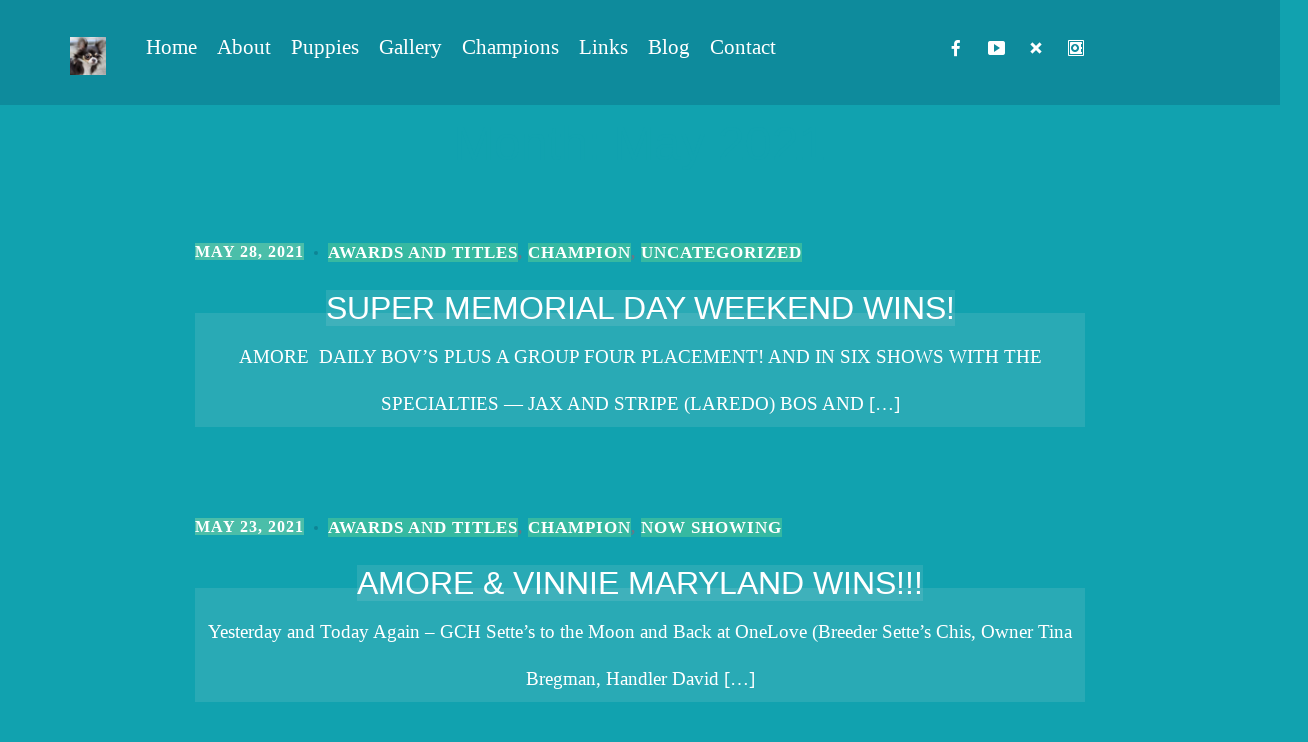

--- FILE ---
content_type: text/css
request_url: https://longislandchihuahuas.com/wp-content/plugins/circle-image-slider-with-lightbox/css/circle-l-box-css.css?ver=6.8.3
body_size: 933
content:
/*
 * FancyBox - jQuery Plugin
 * Simple and fancy lightbox alternative
 *
 * Examples and documentation at: http://fancybox.net
 * 
 * Copyright (c) 2008 - 2010 Janis Skarnelis
 * Modified 2012 Nikola Vidoni (mobile ready, CSS3 optimizations, dropped IE6-7 support for shadows & opacity)
 * That said, it is hardly a one-person project. Many people have submitted bugs, code, and offered their advice freely. Their support is greatly appreciated.
 * 
 * Version: 1.3.6 (22/11/2012)
 * Requires: jQuery v1.3+
 *
 * Dual licensed under the MIT and GPL licenses:
 *   http://www.opensource.org/licenses/mit-license.php
 *   http://www.gnu.org/licenses/gpl.html
 */
 
#fancybox_ccs-loading_ {
	position: fixed;
	top: 50%;
	left: 50%;
	margin-top: -22px;
	margin-left: -22px;
	width: 44px;
	height: 44px;
	background: url('../images/vl-box/controls.png') 0 -108px;
	opacity: 0.8;
	cursor: pointer;
	z-index: 9999999;
	display: none;
}

#fancybox_ccs-loading_ div {
	width: 44px;
	height: 44px;
	background: url('../images/vl-box/loading.gif') center center no-repeat;
}

#fancybox_ccs-overlay {
	position: absolute;
	top: 0;
	left: 0;
	width: 100%;
	z-index: 99999;
	display: none;
box-sizing:content-box;

}

#fancybox_ccs-tmp {
	padding: 0;
	margin: 0;
	border: 0;
	overflow: auto;
	display: none;
}

#fancybox_ccs-wrap {
	position: absolute;
	top: 0;
	left: 0;
	padding: 20px;
	z-index: 1101;
	outline: none;
	display: none;
	z-index:9999998;
box-sizing:content-box;


}

#fancybox_ccs-outer {
	position: relative;
	width: 100%;
	height: 100%;
	background: #fff;
	-webkit-box-shadow: 0px 0px 15px rgba(0,0,0,0.50);
	-moz-box-shadow: 0px 0px 15px rgba(0,0,0,0.50);
	box-shadow: 0px 0px 15px rgba(0,0,0,0.50);
	filter: progid: DXImageTransform.Microsoft.Blur (pixelradius = 15, enabled = "true") ;
        box-sizing:content-box;
}

#fancybox_ccs-content {
	width: 0;
	height: 0;
	padding: 0;
	outline: none;
	position: relative;
	overflow: hidden;
	z-index: 1102;
	border: 0px solid #fff; 
        box-sizing:content-box;

}

#fancybox_ccs-hide-sel-frame {
	position: absolute;
	top: 0;
	left: 0;
	width: 100%;
	height: 100%;
	background: transparent;
	z-index: 1101;
box-sizing:content-box;


}

#fancybox_ccs-close {
	position: absolute;
	top: -18px;
	right: -18px;
	width: 36px;
	height: 36px;
	background: url('../images/vl-box/controls.png') 0 0 no-repeat;
	cursor: pointer;
	z-index: 1103;
	display: none;
}

#fancybox_ccs-error {
	color: #444;
	font: normal 12px/20px Arial, Helvetica, sans-serif;
	padding: 14px;
	margin: 0;
}

#fancybox_ccs-img {
	max-width: 100%;
	max-height: 100%;
	padding: 0;
	margin: 0;
	border: none;
	outline: none;
}

#fancybox_ccs-frame {
	width: 100%;
	height: 100%;
	border: none;
	display: block;
box-sizing:content-box;


}

#fancybox_ccs-left_, #fancybox_ccs-right_{
	position: absolute;
	bottom: 0px;
	height: 34px;
	width: 30%;
	cursor: pointer;
	outline: none;
	z-index: 1102;
	display: none;
        top:50%;
        margin-top: -16px;
}

#fancybox_ccs-left_ {
	left: 0px;
}

#fancybox_ccs-right_ {
	right: 0px;
}

#fancybox_ccs-left-ico_, #fancybox_ccs-right-ico_ {
	position: absolute;
	top: 50%;
	left: -9999px;
	width: 36px;
	height: 36px;
	margin-top: -15px;
	cursor: pointer;
	z-index: 1102;
	display: block;
}

#fancybox_ccs-left-ico_ {
	background: url('../images/vl-box/controls.png') 0 -36px no-repeat;
}

#fancybox_ccs-right-ico_ {
	background: url('../images/vl-box/controls.png') 0 -72px no-repeat;
}

#fancybox_ccs-left_:hover span {
	left: 19px;
}

#fancybox_ccs-right_:hover span {
	left: auto;
	right: 19px;
}

#fancybox_ccs-title {
	font-family: Arial, Helvetica, sans-serif;
	font-size: 12px;
	z-index: 1102;
	background:#000;
}

.fancybox_ccs-title-inside {
	position: relative;
	padding-bottom: 10px;
	color: #333;
	text-align: center;
	background: #fff;
}

.fancybox_ccs-title-outside {
	/*padding-top: 10px;*/
	color: #fff;
}

.fancybox_ccs-title-over {
	position: absolute;
	bottom: 0;
	left: 0;
	color: #fff;
	text-align: left;
         opacity: 0.83;
}

#fancybox_ccs-title-over {
	display: block;
	padding: 10px;
	background-color: #000;
	background-color: rgba(0,0,0,0.5);	
       
}

.fancybox_ccs-title-float {
	position: absolute;
	bottom: -20px;
	padding: 6px 12px;
	width: auto;	
	color: #fff;
	font-weight: bold;
	white-space: nowrap;
	background-color: rgb(0, 0, 0);
	background-color: rgba(0, 0, 0, 0.7);
	-webkit-border-radius: 6px;
	-moz-border-radius: 6px;
	border-radius: 6px;
}
.Imglink{
	color: #fff;
    font-size: 13px;
    font-weight: bold;
    }
    
.clear_description{margin-top: 5px;line-height:18px;color:#ffffff;max-height: 35px;overflow: hidden}
.playbtnCss {
  display: block;
  position: absolute;
  top: 0;
  left: 0;
  bottom: 0;
  right: 0;
  z-index: 1;
  background: url("../images/vl-box/player_play.png")  no-repeat center center;
}


--- FILE ---
content_type: text/css
request_url: https://longislandchihuahuas.com/wp-content/uploads/2025/01/csshero-static-style-sydney-pro-1.css?ver=96
body_size: 534
content:
.row #primary-menu {
  flex-direction: row-reverse;
}
body > #page > h2 strong {
  line-height: 43.599998px;
  font-size: 17px;
  font-weight: 500;
  word-spacing: 2px;
  text-transform: uppercase;
}
#panel-8-1-2-0 span {
  display: none;
  padding-top: 186px;
}
#panel-8-1-0-0 > div > div > p > span {
  display: block;
}
#panel-8-1-0-0 span {
  display: none;
}
#panel-8-1-1-0 span {
  display: none;
  padding-top: 85px;
  padding-left: 1px;
  margin-top: -1px;
}
.wpps-81956 {
  padding-top: 50px;
}
.container .sydney-credits {
  background-color: rgba(249, 237, 237, 0.1);
}
#pgc-8-1-0 > #panel-8-1-0-0 span {
  padding-top: 180px;
}
#pl-8 > #pg-8-1 #panel-8-1-0-0 {
  padding-top: 0px;
}
body #masthead {
  background-color: rgba(0, 16, 46, 0.15);
  font-size: 30px;
  font-weight: 500;
}
body #content {
  text-align: center;
  color: #ffffff;
  padding-top: 0px;
  padding-bottom: 72px;
  margin-right: -28px;
  margin-left: -28px;
}
#page .footer-widgets-grid {
  background-color: #00a2a8;
  display: inline;
}
body > #page #sidebar-footer {
  background-color: #00a2a8;
  background-position: top right;
}
.footer-widgets-grid .social-icon-link {
  display: flex;
  justify-content: flex-start;
}
body > #page {
  text-align: center;
  color: #ffffff;
  font-family: 'Times New Roman', Times, serif;
}
.header-col > #mainnav .dashicons-vault {
  right: auto;
}
.header-col > #mainnav .menu-item > a {
  line-height: 39px;
  font-size: 21px;
}
.content-inner #pg-19-0 > .panel-row-style {
  padding-bottom: 40px;
}
.panel-widget-style strong {
  padding-top: 0px;
}
.posts-layout .post .entry-meta {
  font-size: 16px !important;
}
.row > .post p {
  font-size: 19px !important;
  padding-top: 20px;
  background-color: rgba(249, 237, 237, 0.1);
}
.row > #primary > #main .row {
  font-size: 25px;
}
#masthead .menu-col {
  font-size: 19px !important;
}
.post .cat-links > a {
  font-size: 17px;
}
.post a {
  background-color: rgba(93, 210, 147, 0.5);
}
.post .entry-date {
  background-color: rgba(249, 237, 237, 0.1);
}
.post .entry-header a {
  background-color: rgba(249, 237, 237, 0.1);
}
#page > #content #primary {
  padding-bottom: 0px;
}
.content-inner #pg-15-1 > .panel-row-style {
  padding-bottom: 68px;
}
.sidebar-column > #send-link-to-friend-4 p {
  padding-bottom: 0px;
  margin-bottom: 14px;
}
#send-link-to-friend-4 #email {
  background-color: #00a2a8;
  color: #ffffff;
}
#send-link-to-friend-4 #friendmessage {
  background-color: #00a2a8;
  margin-bottom: -2px;
}
.sidebar-column > #send-link-to-friend-4 #sltf_form_submit_1692326750 {
  background-color: #0a0a0a;
}
.sidebar-column > #send-link-to-friend-4 #sltf_form_submit_1692327366 {
  background-color: #0a0a0a;
}
.sidebar-column > #send-link-to-friend-4 #sltf_form_submit_1692327538 {
  background-color: #0a0a0a;
}
.sidebar-column > #send-link-to-friend-4 #sltf_form_submit_1692370019 {
  background-color: #00a2a8;
}
.container .widget-title {
  padding-bottom: 0px;
  margin-bottom: -20pxh;
}
body > #page #sidebar-footer > .container {
  margin-bottom: -3px;
}
.sidebar-column > #send-link-to-friend-4 #sltf_form_submit_1725156505 {
  background-color: #00a2a8;
}
body > .go-top path {
  background-color: #00a2a8;
}
body > .go-top {
  background-color: #00a2a8;
  border-width: 1px;
  border-style: solid;
}
body > .go-top svg {
  background-image: linear-gradient(0 100%);
  background-color: #0a0a0a;
}
.sidebar-column > #send-link-to-friend-4 #sltf_form_submit_1725157131 {
  background-color: #00a2a8;
}
.sidebar-column > #send-link-to-friend-4 #sltf_form_submit_1725935635 {
  background-color: #00a2a8;
}
#wpcf7-f1733-p2289-o1 input[type=text] {
  color: #00a2a8;
}
#wpcf7-f1733-p2289-o1 input[type=email] {
  color: #00a2a8;
}
#wpcf7-f1733-p2289-o1 textarea {
  color: #00a2a8;
}
#wpcf7-f1733-p2289-o1 input[type=submit] {
  color: #00a2a8;
  border-width: 2px;
  border-style: none;
}
body {
  color: #ffffff;
  text-align: center;
}
